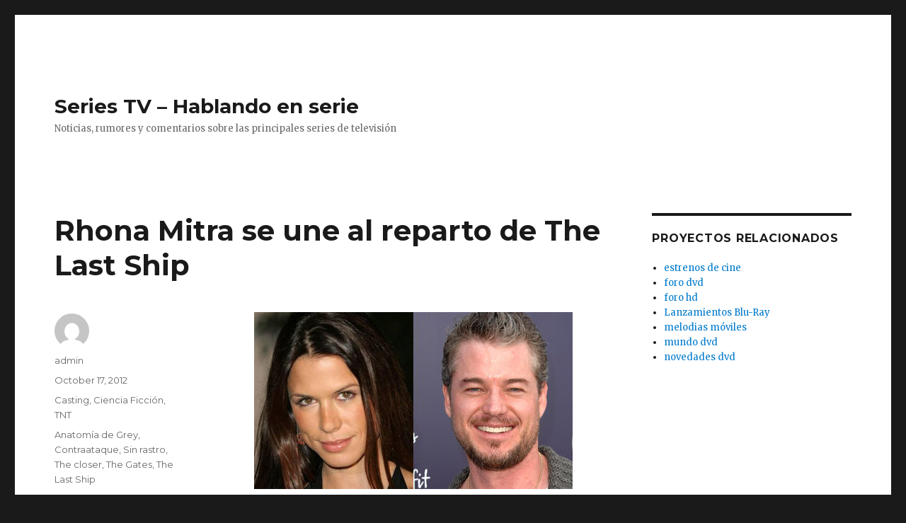

--- FILE ---
content_type: text/html; charset=UTF-8
request_url: http://www.hablandoenserie.com/casting/rhona-mitra-se-une-al-reparto-de-the-last-ship/8690/
body_size: 7086
content:
<!DOCTYPE html>
<html lang="en-US" class="no-js">
<head>
	<meta charset="UTF-8">
	<meta name="viewport" content="width=device-width, initial-scale=1">
	<link rel="profile" href="https://gmpg.org/xfn/11">
		<link rel="pingback" href="http://www.hablandoenserie.com/xmlrpc.php">
		<script>(function(html){html.className = html.className.replace(/\bno-js\b/,'js')})(document.documentElement);</script>
<title>Rhona Mitra se une al reparto de The Last Ship &#8211; Series TV &#8211; Hablando en serie</title>
<link rel='dns-prefetch' href='//fonts.googleapis.com' />
<link rel='dns-prefetch' href='//s.w.org' />
<link href='https://fonts.gstatic.com' crossorigin rel='preconnect' />
<link rel="alternate" type="application/rss+xml" title="Series TV - Hablando en serie &raquo; Feed" href="http://www.hablandoenserie.com/feed/" />
<link rel="alternate" type="application/rss+xml" title="Series TV - Hablando en serie &raquo; Comments Feed" href="http://www.hablandoenserie.com/comments/feed/" />
<link rel="alternate" type="application/rss+xml" title="Series TV - Hablando en serie &raquo; Rhona Mitra se une al reparto de The Last Ship Comments Feed" href="http://www.hablandoenserie.com/casting/rhona-mitra-se-une-al-reparto-de-the-last-ship/8690/feed/" />
		<script type="text/javascript">
			window._wpemojiSettings = {"baseUrl":"https:\/\/s.w.org\/images\/core\/emoji\/11\/72x72\/","ext":".png","svgUrl":"https:\/\/s.w.org\/images\/core\/emoji\/11\/svg\/","svgExt":".svg","source":{"concatemoji":"http:\/\/www.hablandoenserie.com\/wp-includes\/js\/wp-emoji-release.min.js?ver=5.0.22"}};
			!function(e,a,t){var n,r,o,i=a.createElement("canvas"),p=i.getContext&&i.getContext("2d");function s(e,t){var a=String.fromCharCode;p.clearRect(0,0,i.width,i.height),p.fillText(a.apply(this,e),0,0);e=i.toDataURL();return p.clearRect(0,0,i.width,i.height),p.fillText(a.apply(this,t),0,0),e===i.toDataURL()}function c(e){var t=a.createElement("script");t.src=e,t.defer=t.type="text/javascript",a.getElementsByTagName("head")[0].appendChild(t)}for(o=Array("flag","emoji"),t.supports={everything:!0,everythingExceptFlag:!0},r=0;r<o.length;r++)t.supports[o[r]]=function(e){if(!p||!p.fillText)return!1;switch(p.textBaseline="top",p.font="600 32px Arial",e){case"flag":return s([55356,56826,55356,56819],[55356,56826,8203,55356,56819])?!1:!s([55356,57332,56128,56423,56128,56418,56128,56421,56128,56430,56128,56423,56128,56447],[55356,57332,8203,56128,56423,8203,56128,56418,8203,56128,56421,8203,56128,56430,8203,56128,56423,8203,56128,56447]);case"emoji":return!s([55358,56760,9792,65039],[55358,56760,8203,9792,65039])}return!1}(o[r]),t.supports.everything=t.supports.everything&&t.supports[o[r]],"flag"!==o[r]&&(t.supports.everythingExceptFlag=t.supports.everythingExceptFlag&&t.supports[o[r]]);t.supports.everythingExceptFlag=t.supports.everythingExceptFlag&&!t.supports.flag,t.DOMReady=!1,t.readyCallback=function(){t.DOMReady=!0},t.supports.everything||(n=function(){t.readyCallback()},a.addEventListener?(a.addEventListener("DOMContentLoaded",n,!1),e.addEventListener("load",n,!1)):(e.attachEvent("onload",n),a.attachEvent("onreadystatechange",function(){"complete"===a.readyState&&t.readyCallback()})),(n=t.source||{}).concatemoji?c(n.concatemoji):n.wpemoji&&n.twemoji&&(c(n.twemoji),c(n.wpemoji)))}(window,document,window._wpemojiSettings);
		</script>
		<style type="text/css">
img.wp-smiley,
img.emoji {
	display: inline !important;
	border: none !important;
	box-shadow: none !important;
	height: 1em !important;
	width: 1em !important;
	margin: 0 .07em !important;
	vertical-align: -0.1em !important;
	background: none !important;
	padding: 0 !important;
}
</style>
<link rel='stylesheet' id='wp-block-library-css'  href='http://www.hablandoenserie.com/wp-includes/css/dist/block-library/style.min.css?ver=5.0.22' type='text/css' media='all' />
<link rel='stylesheet' id='wp-block-library-theme-css'  href='http://www.hablandoenserie.com/wp-includes/css/dist/block-library/theme.min.css?ver=5.0.22' type='text/css' media='all' />
<link rel='stylesheet' id='twentysixteen-fonts-css'  href='https://fonts.googleapis.com/css?family=Merriweather%3A400%2C700%2C900%2C400italic%2C700italic%2C900italic%7CMontserrat%3A400%2C700%7CInconsolata%3A400&#038;subset=latin%2Clatin-ext&#038;display=fallback' type='text/css' media='all' />
<link rel='stylesheet' id='genericons-css'  href='http://www.hablandoenserie.com/wp-content/themes/twentysixteen/genericons/genericons.css?ver=20201208' type='text/css' media='all' />
<link rel='stylesheet' id='twentysixteen-style-css'  href='http://www.hablandoenserie.com/wp-content/themes/twentysixteen/style.css?ver=20201208' type='text/css' media='all' />
<link rel='stylesheet' id='twentysixteen-block-style-css'  href='http://www.hablandoenserie.com/wp-content/themes/twentysixteen/css/blocks.css?ver=20220524' type='text/css' media='all' />
<!--[if lt IE 10]>
<link rel='stylesheet' id='twentysixteen-ie-css'  href='http://www.hablandoenserie.com/wp-content/themes/twentysixteen/css/ie.css?ver=20170530' type='text/css' media='all' />
<![endif]-->
<!--[if lt IE 9]>
<link rel='stylesheet' id='twentysixteen-ie8-css'  href='http://www.hablandoenserie.com/wp-content/themes/twentysixteen/css/ie8.css?ver=20170530' type='text/css' media='all' />
<![endif]-->
<!--[if lt IE 8]>
<link rel='stylesheet' id='twentysixteen-ie7-css'  href='http://www.hablandoenserie.com/wp-content/themes/twentysixteen/css/ie7.css?ver=20170530' type='text/css' media='all' />
<![endif]-->
<!--[if lt IE 9]>
<script type='text/javascript' src='http://www.hablandoenserie.com/wp-content/themes/twentysixteen/js/html5.js?ver=3.7.3'></script>
<![endif]-->
<script type='text/javascript' src='http://www.hablandoenserie.com/wp-includes/js/jquery/jquery.js?ver=1.12.4'></script>
<script type='text/javascript' src='http://www.hablandoenserie.com/wp-includes/js/jquery/jquery-migrate.min.js?ver=1.4.1'></script>
<link rel='https://api.w.org/' href='http://www.hablandoenserie.com/wp-json/' />
<link rel="EditURI" type="application/rsd+xml" title="RSD" href="http://www.hablandoenserie.com/xmlrpc.php?rsd" />
<link rel="wlwmanifest" type="application/wlwmanifest+xml" href="http://www.hablandoenserie.com/wp-includes/wlwmanifest.xml" /> 
<link rel='prev' title='Ron Eldard se une al reparto de la cuarta temporada de Justified' href='http://www.hablandoenserie.com/generos/policiaca/ron-eldard-se-une-al-reparto-de-la-cuarta-temporada-de-justified/8686/' />
<link rel='next' title='Tráiler de The Following, la serie protagonizada por Kevin Bacon' href='http://www.hablandoenserie.com/generos/policiaca/trailer-de-the-following-la-serie-protagonizada-por-kevin-bacon/8693/' />
<meta name="generator" content="WordPress 5.0.22" />
<link rel="canonical" href="http://www.hablandoenserie.com/casting/rhona-mitra-se-une-al-reparto-de-the-last-ship/8690/" />
<link rel='shortlink' href='http://www.hablandoenserie.com/?p=8690' />
<link rel="alternate" type="application/json+oembed" href="http://www.hablandoenserie.com/wp-json/oembed/1.0/embed?url=http%3A%2F%2Fwww.hablandoenserie.com%2Fcasting%2Frhona-mitra-se-une-al-reparto-de-the-last-ship%2F8690%2F" />
<link rel="alternate" type="text/xml+oembed" href="http://www.hablandoenserie.com/wp-json/oembed/1.0/embed?url=http%3A%2F%2Fwww.hablandoenserie.com%2Fcasting%2Frhona-mitra-se-une-al-reparto-de-the-last-ship%2F8690%2F&#038;format=xml" />
</head>

<body class="post-template-default single single-post postid-8690 single-format-standard wp-embed-responsive">
<div id="page" class="site">
	<div class="site-inner">
		<a class="skip-link screen-reader-text" href="#content">Skip to content</a>

		<header id="masthead" class="site-header">
			<div class="site-header-main">
				<div class="site-branding">
					
											<p class="site-title"><a href="http://www.hablandoenserie.com/" rel="home">Series TV &#8211; Hablando en serie</a></p>
												<p class="site-description">Noticias, rumores y comentarios sobre las principales series de televisión</p>
									</div><!-- .site-branding -->

							</div><!-- .site-header-main -->

					</header><!-- .site-header -->

		<div id="content" class="site-content">

<div id="primary" class="content-area">
	<main id="main" class="site-main">
		
<article id="post-8690" class="post-8690 post type-post status-publish format-standard hentry category-casting category-ciencia-ficcion category-tnt tag-anatomia-de-grey tag-contraataque tag-sin-rastro tag-the-closer tag-the-gates tag-the-last-ship">
	<header class="entry-header">
		<h1 class="entry-title">Rhona Mitra se une al reparto de The Last Ship</h1>	</header><!-- .entry-header -->

	
	
	<div class="entry-content">
		<p style="text-align: center;"><a title="Rhona Mitra se une al reparto de The Last Ship" href="http://www.hablandoenserie.com/cadenas-televisivas/tnt/rhona-mitra-se-une-al-reparto-de-the-last-ship/8690/" target="_self"><img class="size-full wp-image-8691 aligncenter" title="Rhona Mitra se une al reparto de The Last Ship" src="http://www.hablandoenserie.com/wp-content/uploads/2012/10/hablandoenserie-The-Last-Ship1.jpg" alt="Rhona Mitra se une al reparto de The Last Ship" width="450" height="250" /></a></p>
<p>La actriz británica <strong>Rhona Mitra</strong>, a la que en los últimos tiempos hemos podido seguir en series como <strong><a title="Contraataque" href="http://www.hablandoenserie.com/tag/contraataque/" target="_self">Contraataque</a></strong> o <strong><a title="The Gates" href="http://www.hablandoenserie.com/tag/the-gates/" target="_self">The Gates</a></strong>, se ha unido al reparto de <strong><a title="The Last Ship" href="http://www.hablandoenserie.com/tag/the-last-ship/" target="_self">The Last Ship</a></strong>, un nuevo piloto del canal <strong><a title="TNT" href="http://www.hablandoenserie.com/category/cadenas-televisivas/tnt/" target="_self">TNT</a></strong> producido <strong>Michael Bay</strong>, director de cintas como <a title="Dos policías rebeldes" href="http://www.cinefilo.es/peliculas/dos-policias-rebeldes/9854/" target="_blank">Dos policías rebeldes</a> o <a title="Transformers" href="http://www.cinefilo.es/peliculas/transformers/2634/" target="_blank">Transformers</a>; y escrito por <strong>Hank Steinberg</strong>, creador de <strong><a title="Sin rastro" href="http://www.hablandoenserie.com/tag/sin-rastro/" target="_self">Sin rastro</a></strong> y <strong>Steven Kane</strong>, productor y guionista de <strong><a title="The Closer" href="http://www.hablandoenserie.com/tag/the-closer/" target="_self">The Closer</a></strong>.</p>
<p>The Last Ship, basada en la novela del mismo nombre escrita por William   Brinkley en 1988, está centrada en la tripulación del USS Nathan James,   un destructor de la armada americana, que después de un guerra nuclear  a  escala global debe hacer frente al hecho de que son casi los únicos   supervivientes de nuestro planeta. Rhona Mitra interpretará el papel de Rachel Scott, una brillante paleomicrobióloga.</p>
<p><span id="more-8690"></span>Rhona Mitra formará pareja protagonista junto con el actor <strong><a title="Eric Dane será el protagonista de The Last Ship" href="http://www.hablandoenserie.com/casting/eric-dane-sera-el-protagonista-de-the-last-ship/8663/" target="_blank">Eric Dane</a></strong> (<strong><a title="Anatomía de Grey" href="http://www.hablandoenserie.com/tag/anatomia-de-grey/" target="_self">Anatomía de Grey</a></strong>), que dará vida a Tom Chandler, el  capitán del USS Nathan James, un oficial respetado por todos los hombres  bajo su mando por su valor y capacidad de liderazgo. Otras incorporaciones ya confirmadas al reparto de The Last Ship son las de Michaela McManus, Charles Parnell, Travis Van Winkle, Christina Elmore y Sam Spruell.</p>
<p>Fuente: <a href="http://www.deadline.com/2012/10/rhona-mitra-to-star-in-tnt-pilot-the-last-ship-ryan-hurts-joins-king-maxwell/" target="_blank">Deadline</a>.</p>
	</div><!-- .entry-content -->

	<footer class="entry-footer">
		<span class="byline"><span class="author vcard"><img alt='' src='http://0.gravatar.com/avatar/6e266453f6f9fa8b333c718f9d041c65?s=49&#038;d=mm&#038;r=g' srcset='http://0.gravatar.com/avatar/6e266453f6f9fa8b333c718f9d041c65?s=98&#038;d=mm&#038;r=g 2x' class='avatar avatar-49 photo' height='49' width='49' /><span class="screen-reader-text">Author </span> <a class="url fn n" href="http://www.hablandoenserie.com/author/admin/">admin</a></span></span><span class="posted-on"><span class="screen-reader-text">Posted on </span><a href="http://www.hablandoenserie.com/casting/rhona-mitra-se-une-al-reparto-de-the-last-ship/8690/" rel="bookmark"><time class="entry-date published updated" datetime="2012-10-17T07:32:59+00:00">October 17, 2012</time></a></span><span class="cat-links"><span class="screen-reader-text">Categories </span><a href="http://www.hablandoenserie.com/category/casting/" rel="category tag">Casting</a>, <a href="http://www.hablandoenserie.com/category/generos/ciencia-ficcion/" rel="category tag">Ciencia Ficción</a>, <a href="http://www.hablandoenserie.com/category/cadenas-televisivas/tnt/" rel="category tag">TNT</a></span><span class="tags-links"><span class="screen-reader-text">Tags </span><a href="http://www.hablandoenserie.com/tag/anatomia-de-grey/" rel="tag">Anatomía de Grey</a>, <a href="http://www.hablandoenserie.com/tag/contraataque/" rel="tag">Contraataque</a>, <a href="http://www.hablandoenserie.com/tag/sin-rastro/" rel="tag">Sin rastro</a>, <a href="http://www.hablandoenserie.com/tag/the-closer/" rel="tag">The closer</a>, <a href="http://www.hablandoenserie.com/tag/the-gates/" rel="tag">The Gates</a>, <a href="http://www.hablandoenserie.com/tag/the-last-ship/" rel="tag">The Last Ship</a></span>			</footer><!-- .entry-footer -->
</article><!-- #post-8690 -->

<div id="comments" class="comments-area">

	
	
		<div id="respond" class="comment-respond">
		<h2 id="reply-title" class="comment-reply-title">Leave a Reply <small><a rel="nofollow" id="cancel-comment-reply-link" href="/casting/rhona-mitra-se-une-al-reparto-de-the-last-ship/8690/#respond" style="display:none;">Cancel reply</a></small></h2>			<form action="http://www.hablandoenserie.com/wp-comments-post.php" method="post" id="commentform" class="comment-form" novalidate>
				<p class="comment-notes"><span id="email-notes">Your email address will not be published.</span> Required fields are marked <span class="required">*</span></p><p class="comment-form-comment"><label for="comment">Comment</label> <textarea id="comment" name="comment" cols="45" rows="8" maxlength="65525" required="required"></textarea></p><p class="comment-form-author"><label for="author">Name <span class="required">*</span></label> <input id="author" name="author" type="text" value="" size="30" maxlength="245" required='required' /></p>
<p class="comment-form-email"><label for="email">Email <span class="required">*</span></label> <input id="email" name="email" type="email" value="" size="30" maxlength="100" aria-describedby="email-notes" required='required' /></p>
<p class="comment-form-url"><label for="url">Website</label> <input id="url" name="url" type="url" value="" size="30" maxlength="200" /></p>
<p class="form-submit"><input name="submit" type="submit" id="submit" class="submit" value="Post Comment" /> <input type='hidden' name='comment_post_ID' value='8690' id='comment_post_ID' />
<input type='hidden' name='comment_parent' id='comment_parent' value='0' />
</p><p style="display: none;"><input type="hidden" id="akismet_comment_nonce" name="akismet_comment_nonce" value="82609ce4b9" /></p><p style="display: none !important;"><label>&#916;<textarea name="ak_hp_textarea" cols="45" rows="8" maxlength="100"></textarea></label><input type="hidden" id="ak_js_1" name="ak_js" value="222"/><script>document.getElementById( "ak_js_1" ).setAttribute( "value", ( new Date() ).getTime() );</script></p>			</form>
			</div><!-- #respond -->
	
</div><!-- .comments-area -->

	<nav class="navigation post-navigation" role="navigation">
		<h2 class="screen-reader-text">Post navigation</h2>
		<div class="nav-links"><div class="nav-previous"><a href="http://www.hablandoenserie.com/generos/policiaca/ron-eldard-se-une-al-reparto-de-la-cuarta-temporada-de-justified/8686/" rel="prev"><span class="meta-nav" aria-hidden="true">Previous</span> <span class="screen-reader-text">Previous post:</span> <span class="post-title">Ron Eldard se une al reparto de la cuarta temporada de Justified</span></a></div><div class="nav-next"><a href="http://www.hablandoenserie.com/generos/policiaca/trailer-de-the-following-la-serie-protagonizada-por-kevin-bacon/8693/" rel="next"><span class="meta-nav" aria-hidden="true">Next</span> <span class="screen-reader-text">Next post:</span> <span class="post-title">Tráiler de The Following, la serie protagonizada por Kevin Bacon</span></a></div></div>
	</nav>
	</main><!-- .site-main -->

	<aside id="content-bottom-widgets" class="content-bottom-widgets">
			<div class="widget-area">
			<section id="categories-102413901" class="widget widget_categories"><h2 class="widget-title">Categories</h2>		<ul>
	<li class="cat-item cat-item-9"><a href="http://www.hablandoenserie.com/category/audiencias/" >Audiencias</a>
</li>
	<li class="cat-item cat-item-302"><a href="http://www.hablandoenserie.com/category/cadenas-televisivas/" >Cadenas TV</a>
<ul class='children'>
	<li class="cat-item cat-item-55"><a href="http://www.hablandoenserie.com/category/cadenas-televisivas/abc/" >ABC</a>
</li>
	<li class="cat-item cat-item-457"><a href="http://www.hablandoenserie.com/category/cadenas-televisivas/amc/" >AMC</a>
</li>
	<li class="cat-item cat-item-51"><a href="http://www.hablandoenserie.com/category/cadenas-televisivas/cbs/" >CBS</a>
</li>
	<li class="cat-item cat-item-97"><a href="http://www.hablandoenserie.com/category/cadenas-televisivas/cw/" >CW</a>
</li>
	<li class="cat-item cat-item-94"><a href="http://www.hablandoenserie.com/category/cadenas-televisivas/fox/" >FOX</a>
</li>
	<li class="cat-item cat-item-114"><a href="http://www.hablandoenserie.com/category/cadenas-televisivas/fx/" >FX</a>
</li>
	<li class="cat-item cat-item-12"><a href="http://www.hablandoenserie.com/category/cadenas-televisivas/hbo/" >HBO</a>
</li>
	<li class="cat-item cat-item-46"><a href="http://www.hablandoenserie.com/category/cadenas-televisivas/nbc/" >NBC</a>
</li>
	<li class="cat-item cat-item-1362"><a href="http://www.hablandoenserie.com/category/cadenas-televisivas/netflix/" >Netflix</a>
</li>
	<li class="cat-item cat-item-86"><a href="http://www.hablandoenserie.com/category/cadenas-televisivas/showtime/" >Showtime</a>
</li>
	<li class="cat-item cat-item-606"><a href="http://www.hablandoenserie.com/category/cadenas-televisivas/starz/" >Starz</a>
</li>
	<li class="cat-item cat-item-106"><a href="http://www.hablandoenserie.com/category/cadenas-televisivas/syfy/" >SyFy</a>
</li>
	<li class="cat-item cat-item-492"><a href="http://www.hablandoenserie.com/category/cadenas-televisivas/tnt/" >TNT</a>
</li>
	<li class="cat-item cat-item-535"><a href="http://www.hablandoenserie.com/category/cadenas-televisivas/usa-network/" >USA Network</a>
</li>
</ul>
</li>
	<li class="cat-item cat-item-50"><a href="http://www.hablandoenserie.com/category/cancelaciones/" >Cancelaciones</a>
</li>
	<li class="cat-item cat-item-5"><a href="http://www.hablandoenserie.com/category/casting/" >Casting</a>
</li>
	<li class="cat-item cat-item-8"><a href="http://www.hablandoenserie.com/category/estrenos/" >Estrenos</a>
</li>
	<li class="cat-item cat-item-16"><a href="http://www.hablandoenserie.com/category/general/" >General</a>
</li>
	<li class="cat-item cat-item-311"><a href="http://www.hablandoenserie.com/category/generos/" >Géneros</a>
<ul class='children'>
	<li class="cat-item cat-item-6"><a href="http://www.hablandoenserie.com/category/generos/ciencia-ficcion/" >Ciencia Ficción</a>
</li>
	<li class="cat-item cat-item-10"><a href="http://www.hablandoenserie.com/category/generos/comedia/" >Comedia</a>
</li>
	<li class="cat-item cat-item-3"><a href="http://www.hablandoenserie.com/category/generos/drama/" >Drama</a>
</li>
	<li class="cat-item cat-item-11"><a href="http://www.hablandoenserie.com/category/generos/historica/" >Histórica</a>
</li>
	<li class="cat-item cat-item-19"><a href="http://www.hablandoenserie.com/category/generos/misterio/" >Misterio</a>
</li>
	<li class="cat-item cat-item-4"><a href="http://www.hablandoenserie.com/category/generos/policiaca/" >Policiaca</a>
</li>
</ul>
</li>
	<li class="cat-item cat-item-7"><a href="http://www.hablandoenserie.com/category/lanzamientos/" >Lanzamientos</a>
</li>
	<li class="cat-item cat-item-23"><a href="http://www.hablandoenserie.com/category/promo/" >Promo</a>
</li>
	<li class="cat-item cat-item-47"><a href="http://www.hablandoenserie.com/category/renovaciones/" >Renovaciones</a>
</li>
	<li class="cat-item cat-item-312"><a href="http://www.hablandoenserie.com/category/series/" >Series</a>
<ul class='children'>
	<li class="cat-item cat-item-25"><a href="http://www.hablandoenserie.com/category/series/heroes/" >Heroes</a>
</li>
	<li class="cat-item cat-item-63"><a href="http://www.hablandoenserie.com/category/series/house/" >House</a>
</li>
	<li class="cat-item cat-item-733"><a href="http://www.hablandoenserie.com/category/series/juego-de-tronos-series/" >Juego de Tronos</a>
</li>
	<li class="cat-item cat-item-1"><a href="http://www.hablandoenserie.com/category/series/los-soprano/" >Los Soprano</a>
</li>
	<li class="cat-item cat-item-17"><a href="http://www.hablandoenserie.com/category/series/perdidos-lost/" >Perdidos (LOST)</a>
</li>
	<li class="cat-item cat-item-757"><a href="http://www.hablandoenserie.com/category/series/spartacus-series/" >Spartacus</a>
</li>
	<li class="cat-item cat-item-758"><a href="http://www.hablandoenserie.com/category/series/the-walking-dead-series/" >The Walking Dead</a>
</li>
</ul>
</li>
		</ul>
</section><section id="archives-2" class="widget widget_archive"><h2 class="widget-title">Archives</h2>		<ul>
			<li><a href='http://www.hablandoenserie.com/date/2016/05/'>May 2016</a></li>
	<li><a href='http://www.hablandoenserie.com/date/2016/04/'>April 2016</a></li>
	<li><a href='http://www.hablandoenserie.com/date/2016/03/'>March 2016</a></li>
	<li><a href='http://www.hablandoenserie.com/date/2016/02/'>February 2016</a></li>
	<li><a href='http://www.hablandoenserie.com/date/2016/01/'>January 2016</a></li>
	<li><a href='http://www.hablandoenserie.com/date/2015/12/'>December 2015</a></li>
	<li><a href='http://www.hablandoenserie.com/date/2015/11/'>November 2015</a></li>
	<li><a href='http://www.hablandoenserie.com/date/2015/10/'>October 2015</a></li>
	<li><a href='http://www.hablandoenserie.com/date/2015/09/'>September 2015</a></li>
	<li><a href='http://www.hablandoenserie.com/date/2015/08/'>August 2015</a></li>
	<li><a href='http://www.hablandoenserie.com/date/2015/07/'>July 2015</a></li>
	<li><a href='http://www.hablandoenserie.com/date/2015/06/'>June 2015</a></li>
	<li><a href='http://www.hablandoenserie.com/date/2015/05/'>May 2015</a></li>
	<li><a href='http://www.hablandoenserie.com/date/2015/04/'>April 2015</a></li>
	<li><a href='http://www.hablandoenserie.com/date/2015/03/'>March 2015</a></li>
	<li><a href='http://www.hablandoenserie.com/date/2015/02/'>February 2015</a></li>
	<li><a href='http://www.hablandoenserie.com/date/2015/01/'>January 2015</a></li>
	<li><a href='http://www.hablandoenserie.com/date/2014/12/'>December 2014</a></li>
	<li><a href='http://www.hablandoenserie.com/date/2014/11/'>November 2014</a></li>
	<li><a href='http://www.hablandoenserie.com/date/2014/10/'>October 2014</a></li>
	<li><a href='http://www.hablandoenserie.com/date/2014/09/'>September 2014</a></li>
	<li><a href='http://www.hablandoenserie.com/date/2014/08/'>August 2014</a></li>
	<li><a href='http://www.hablandoenserie.com/date/2014/07/'>July 2014</a></li>
	<li><a href='http://www.hablandoenserie.com/date/2014/06/'>June 2014</a></li>
	<li><a href='http://www.hablandoenserie.com/date/2014/05/'>May 2014</a></li>
	<li><a href='http://www.hablandoenserie.com/date/2014/04/'>April 2014</a></li>
	<li><a href='http://www.hablandoenserie.com/date/2014/03/'>March 2014</a></li>
	<li><a href='http://www.hablandoenserie.com/date/2014/02/'>February 2014</a></li>
	<li><a href='http://www.hablandoenserie.com/date/2014/01/'>January 2014</a></li>
	<li><a href='http://www.hablandoenserie.com/date/2013/12/'>December 2013</a></li>
	<li><a href='http://www.hablandoenserie.com/date/2013/11/'>November 2013</a></li>
	<li><a href='http://www.hablandoenserie.com/date/2013/10/'>October 2013</a></li>
	<li><a href='http://www.hablandoenserie.com/date/2013/09/'>September 2013</a></li>
	<li><a href='http://www.hablandoenserie.com/date/2013/08/'>August 2013</a></li>
	<li><a href='http://www.hablandoenserie.com/date/2013/07/'>July 2013</a></li>
	<li><a href='http://www.hablandoenserie.com/date/2013/06/'>June 2013</a></li>
	<li><a href='http://www.hablandoenserie.com/date/2013/05/'>May 2013</a></li>
	<li><a href='http://www.hablandoenserie.com/date/2013/04/'>April 2013</a></li>
	<li><a href='http://www.hablandoenserie.com/date/2013/03/'>March 2013</a></li>
	<li><a href='http://www.hablandoenserie.com/date/2013/02/'>February 2013</a></li>
	<li><a href='http://www.hablandoenserie.com/date/2013/01/'>January 2013</a></li>
	<li><a href='http://www.hablandoenserie.com/date/2012/12/'>December 2012</a></li>
	<li><a href='http://www.hablandoenserie.com/date/2012/11/'>November 2012</a></li>
	<li><a href='http://www.hablandoenserie.com/date/2012/10/'>October 2012</a></li>
	<li><a href='http://www.hablandoenserie.com/date/2012/09/'>September 2012</a></li>
	<li><a href='http://www.hablandoenserie.com/date/2012/08/'>August 2012</a></li>
	<li><a href='http://www.hablandoenserie.com/date/2012/07/'>July 2012</a></li>
	<li><a href='http://www.hablandoenserie.com/date/2012/06/'>June 2012</a></li>
	<li><a href='http://www.hablandoenserie.com/date/2012/05/'>May 2012</a></li>
	<li><a href='http://www.hablandoenserie.com/date/2012/04/'>April 2012</a></li>
	<li><a href='http://www.hablandoenserie.com/date/2012/03/'>March 2012</a></li>
	<li><a href='http://www.hablandoenserie.com/date/2012/02/'>February 2012</a></li>
	<li><a href='http://www.hablandoenserie.com/date/2012/01/'>January 2012</a></li>
	<li><a href='http://www.hablandoenserie.com/date/2011/12/'>December 2011</a></li>
	<li><a href='http://www.hablandoenserie.com/date/2011/11/'>November 2011</a></li>
	<li><a href='http://www.hablandoenserie.com/date/2011/10/'>October 2011</a></li>
	<li><a href='http://www.hablandoenserie.com/date/2011/09/'>September 2011</a></li>
	<li><a href='http://www.hablandoenserie.com/date/2011/08/'>August 2011</a></li>
	<li><a href='http://www.hablandoenserie.com/date/2011/07/'>July 2011</a></li>
	<li><a href='http://www.hablandoenserie.com/date/2011/06/'>June 2011</a></li>
	<li><a href='http://www.hablandoenserie.com/date/2011/05/'>May 2011</a></li>
	<li><a href='http://www.hablandoenserie.com/date/2011/04/'>April 2011</a></li>
	<li><a href='http://www.hablandoenserie.com/date/2011/03/'>March 2011</a></li>
	<li><a href='http://www.hablandoenserie.com/date/2011/02/'>February 2011</a></li>
	<li><a href='http://www.hablandoenserie.com/date/2011/01/'>January 2011</a></li>
	<li><a href='http://www.hablandoenserie.com/date/2010/12/'>December 2010</a></li>
	<li><a href='http://www.hablandoenserie.com/date/2010/11/'>November 2010</a></li>
	<li><a href='http://www.hablandoenserie.com/date/2010/10/'>October 2010</a></li>
	<li><a href='http://www.hablandoenserie.com/date/2010/09/'>September 2010</a></li>
	<li><a href='http://www.hablandoenserie.com/date/2010/08/'>August 2010</a></li>
	<li><a href='http://www.hablandoenserie.com/date/2010/07/'>July 2010</a></li>
	<li><a href='http://www.hablandoenserie.com/date/2010/06/'>June 2010</a></li>
	<li><a href='http://www.hablandoenserie.com/date/2010/05/'>May 2010</a></li>
	<li><a href='http://www.hablandoenserie.com/date/2010/04/'>April 2010</a></li>
	<li><a href='http://www.hablandoenserie.com/date/2010/03/'>March 2010</a></li>
	<li><a href='http://www.hablandoenserie.com/date/2010/02/'>February 2010</a></li>
	<li><a href='http://www.hablandoenserie.com/date/2010/01/'>January 2010</a></li>
	<li><a href='http://www.hablandoenserie.com/date/2009/12/'>December 2009</a></li>
	<li><a href='http://www.hablandoenserie.com/date/2009/11/'>November 2009</a></li>
	<li><a href='http://www.hablandoenserie.com/date/2009/10/'>October 2009</a></li>
	<li><a href='http://www.hablandoenserie.com/date/2009/09/'>September 2009</a></li>
	<li><a href='http://www.hablandoenserie.com/date/2009/08/'>August 2009</a></li>
	<li><a href='http://www.hablandoenserie.com/date/2009/07/'>July 2009</a></li>
	<li><a href='http://www.hablandoenserie.com/date/2009/06/'>June 2009</a></li>
	<li><a href='http://www.hablandoenserie.com/date/2009/05/'>May 2009</a></li>
	<li><a href='http://www.hablandoenserie.com/date/2009/04/'>April 2009</a></li>
	<li><a href='http://www.hablandoenserie.com/date/2009/03/'>March 2009</a></li>
	<li><a href='http://www.hablandoenserie.com/date/2009/02/'>February 2009</a></li>
	<li><a href='http://www.hablandoenserie.com/date/2009/01/'>January 2009</a></li>
	<li><a href='http://www.hablandoenserie.com/date/2008/12/'>December 2008</a></li>
	<li><a href='http://www.hablandoenserie.com/date/2008/11/'>November 2008</a></li>
	<li><a href='http://www.hablandoenserie.com/date/2008/10/'>October 2008</a></li>
	<li><a href='http://www.hablandoenserie.com/date/2008/09/'>September 2008</a></li>
	<li><a href='http://www.hablandoenserie.com/date/2008/08/'>August 2008</a></li>
	<li><a href='http://www.hablandoenserie.com/date/2008/07/'>July 2008</a></li>
	<li><a href='http://www.hablandoenserie.com/date/2008/06/'>June 2008</a></li>
	<li><a href='http://www.hablandoenserie.com/date/2008/05/'>May 2008</a></li>
	<li><a href='http://www.hablandoenserie.com/date/2008/04/'>April 2008</a></li>
	<li><a href='http://www.hablandoenserie.com/date/2008/03/'>March 2008</a></li>
	<li><a href='http://www.hablandoenserie.com/date/2008/02/'>February 2008</a></li>
	<li><a href='http://www.hablandoenserie.com/date/2008/01/'>January 2008</a></li>
	<li><a href='http://www.hablandoenserie.com/date/2007/12/'>December 2007</a></li>
	<li><a href='http://www.hablandoenserie.com/date/2007/11/'>November 2007</a></li>
	<li><a href='http://www.hablandoenserie.com/date/2007/10/'>October 2007</a></li>
	<li><a href='http://www.hablandoenserie.com/date/2007/09/'>September 2007</a></li>
		</ul>
		</section>		</div><!-- .widget-area -->
	
	</aside><!-- .content-bottom-widgets -->

</div><!-- .content-area -->


	<aside id="secondary" class="sidebar widget-area">
		<section id="linkcat-2" class="widget widget_links"><h2 class="widget-title">Proyectos relacionados</h2>
	<ul class='xoxo blogroll'>
<li><a href="http://www.cinefilo.es">estrenos de cine</a></li>
<li><a href="http://www.forodvd.com">foro dvd</a></li>
<li><a href="http://www.forohd.com">foro hd</a></li>
<li><a href="http://www.1080b.com" target="_blank">Lanzamientos Blu-Ray</a></li>
<li><a href="http://www.melodias.com">melodias móviles</a></li>
<li><a href="http://www.mundodvd.com">mundo dvd</a></li>
<li><a href="http://www.index-dvd.com">novedades dvd</a></li>

	</ul>
</section>
	</aside><!-- .sidebar .widget-area -->

		</div><!-- .site-content -->

		<footer id="colophon" class="site-footer">
			
			
			<div class="site-info">
								<span class="site-title"><a href="http://www.hablandoenserie.com/" rel="home">Series TV &#8211; Hablando en serie</a></span>
								<a href="https://wordpress.org/" class="imprint">
					Proudly powered by WordPress				</a>
			</div><!-- .site-info -->
		</footer><!-- .site-footer -->
	</div><!-- .site-inner -->
</div><!-- .site -->

<script type='text/javascript' src='http://www.hablandoenserie.com/wp-content/themes/twentysixteen/js/skip-link-focus-fix.js?ver=20170530'></script>
<script type='text/javascript'>
/* <![CDATA[ */
var screenReaderText = {"expand":"expand child menu","collapse":"collapse child menu"};
/* ]]> */
</script>
<script type='text/javascript' src='http://www.hablandoenserie.com/wp-content/themes/twentysixteen/js/functions.js?ver=20181217'></script>
<script type='text/javascript' src='http://www.hablandoenserie.com/wp-includes/js/wp-embed.min.js?ver=5.0.22'></script>
<script defer type='text/javascript' src='http://www.hablandoenserie.com/wp-content/plugins/akismet/_inc/akismet-frontend.js?ver=1666345111'></script>
</body>
</html>
